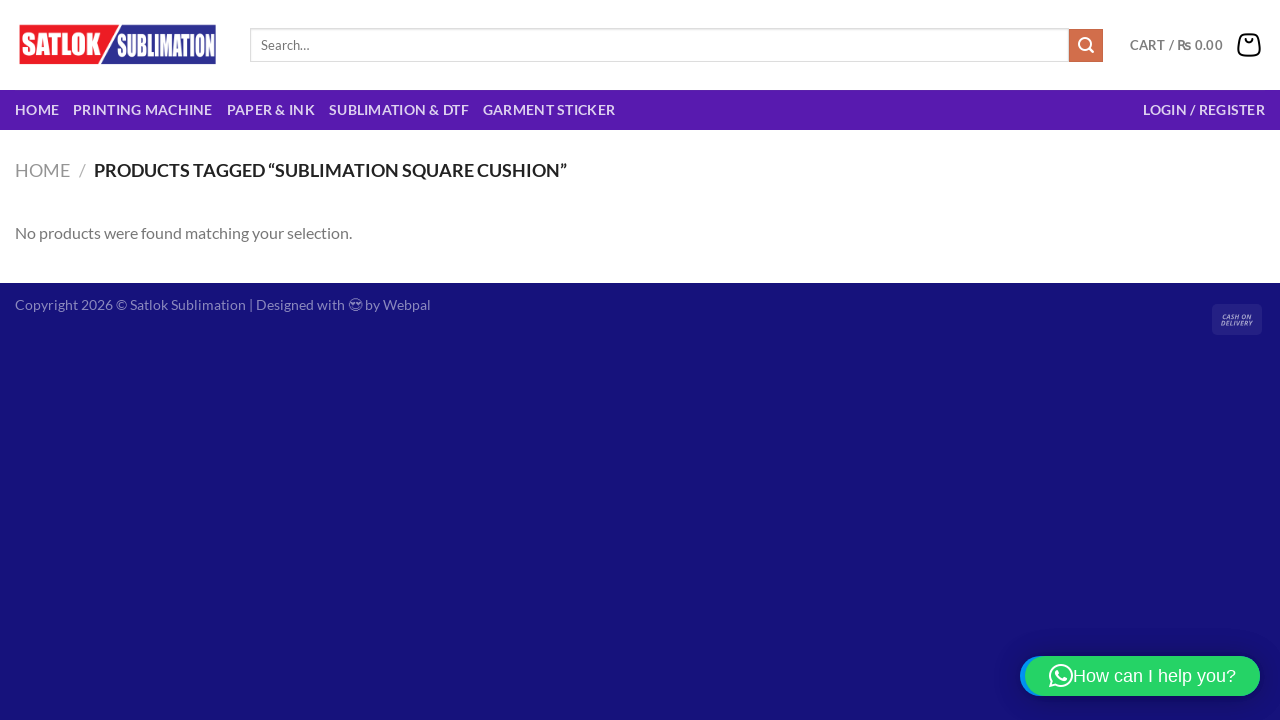

--- FILE ---
content_type: application/javascript
request_url: https://satloksublimation.com/wp-content/plugins/ai-copilot/build/frontend-chatbot/js/index.js?ver=e5f772d928f70f4516e8
body_size: 5855
content:
/*! For license information please see index.js.LICENSE.txt */
(()=>{var e={500:(e,t)=>{var a;!function(){"use strict";var s={}.hasOwnProperty;function n(){for(var e="",t=0;t<arguments.length;t++){var a=arguments[t];a&&(e=i(e,r(a)))}return e}function r(e){if("string"==typeof e||"number"==typeof e)return e;if("object"!=typeof e)return"";if(Array.isArray(e))return n.apply(null,e);if(e.toString!==Object.prototype.toString&&!e.toString.toString().includes("[native code]"))return e.toString();var t="";for(var a in e)s.call(e,a)&&e[a]&&(t=i(t,a));return t}function i(e,t){return t?e?e+" "+t:e+t:e}e.exports?(n.default=n,e.exports=n):void 0===(a=function(){return n}.apply(t,[]))||(e.exports=a)}()}},t={};function a(s){var n=t[s];if(void 0!==n)return n.exports;var r=t[s]={exports:{}};return e[s](r,r.exports,a),r.exports}a.n=e=>{var t=e&&e.__esModule?()=>e.default:()=>e;return a.d(t,{a:t}),t},a.d=(e,t)=>{for(var s in t)a.o(t,s)&&!a.o(e,s)&&Object.defineProperty(e,s,{enumerable:!0,get:t[s]})},a.o=(e,t)=>Object.prototype.hasOwnProperty.call(e,t),(()=>{"use strict";const e=window.wp.element;var t=a(500),s=a.n(t);const n=window.wp.i18n;var r={"":["<em>","</em>"],_:["<strong>","</strong>"],"*":["<strong>","</strong>"],"~":["<s>","</s>"],"\n":["<br />"]," ":["<br />"],"-":["<hr />"]};function i(e){return e.replace(RegExp("^"+(e.match(/^(\t| )+/)||"")[0],"gm"),"")}function o(e){return(e+"").replace(/"/g,"&quot;").replace(/</g,"&lt;").replace(/>/g,"&gt;")}function c(e,t){var a,s,n,l,p,_=/((?:^|\n+)(?:\n---+|\* \*(?: \*)+)\n)|(?:^``` *(\w*)\n([\s\S]*?)\n```$)|((?:(?:^|\n+)(?:\t|  {2,}).+)+\n*)|((?:(?:^|\n)([>*+-]|\d+\.)\s+.*)+)|(?:!\[([^\]]*?)\]\(([^)]+?)\))|(\[)|(\](?:\(([^)]+?)\))?)|(?:(?:^|\n+)([^\s].*)\n(-{3,}|={3,})(?:\n+|$))|(?:(?:^|\n+)(#{1,6})\s*(.+)(?:\n+|$))|(?:`([^`].*?)`)|(  \n\n*|\n{2,}|__|\*\*|[_*]|~~)/gm,d=[],m="",u=t||{},h=0;function g(e){var t=r[e[1]||""],a=d[d.length-1]==e;return t?t[1]?(a?d.pop():d.push(e),t[0|a]):t[0]:e}function E(){for(var e="";d.length;)e+=g(d[d.length-1]);return e}for(e=e.replace(/^\[(.+?)\]:\s*(.+)$/gm,function(e,t,a){return u[t.toLowerCase()]=a,""}).replace(/^\n+|\n+$/g,"");n=_.exec(e);)s=e.substring(h,n.index),h=_.lastIndex,a=n[0],s.match(/[^\\](\\\\)*\\$/)||((p=n[3]||n[4])?a='<pre class="code '+(n[4]?"poetry":n[2].toLowerCase())+'"><code'+(n[2]?' class="language-'+n[2].toLowerCase()+'"':"")+">"+i(o(p).replace(/^\n+|\n+$/g,""))+"</code></pre>":(p=n[6])?(p.match(/\./)&&(n[5]=n[5].replace(/^\d+/gm,"")),l=c(i(n[5].replace(/^\s*[>*+.-]/gm,""))),">"==p?p="blockquote":(p=p.match(/\./)?"ol":"ul",l=l.replace(/^(.*)(\n|$)/gm,"<li>$1</li>")),a="<"+p+">"+l+"</"+p+">"):n[8]?a='<img src="'+o(n[8])+'" alt="'+o(n[7])+'">':n[10]?(m=m.replace("<a>",'<a href="'+o(n[11]||u[s.toLowerCase()])+'">'),a=E()+"</a>"):n[9]?a="<a>":n[12]||n[14]?a="<"+(p="h"+(n[14]?n[14].length:n[13]>"="?1:2))+">"+c(n[12]||n[15],u)+"</"+p+">":n[16]?a="<code>"+o(n[16])+"</code>":(n[17]||n[1])&&(a=g(n[17]||"--"))),m+=s,m+=a;return(m+e.substring(h)+E()).replace(/^\n+|\n+$/g,"")}const l=()=>{const e=/Android|webOS|iPhone|iPad|iPod|BlackBerry|IEMobile|Opera Mini/i.test(navigator.userAgent),t=window.matchMedia("(pointer:coarse)");return t&&t.matches&&e},p=e=>!("hide"===e||"desktop"===e&&l()||"mobile"===e&&!l());function _(e){return c(e)}const{assistants:d}=aicpFrontendChatbot,m=()=>{let e=(new Date).getTime();const t="xxxxxxxx-xxxx-4xxx-yxxx-xxxxxxxxxxxx".replace(/[xy]/g,t=>{const a=(e+16*Math.random())%16|0;return e=Math.floor(e/16),("x"===t?a:3&a|8).toString(16)});return t},u="persist:ai-copilot/chatbot",h={id:"",source:"user",text:"",status:""},g={assistantId:null,assistantsConversation:{},assistantResponseIsLoading:!1};function E(e,t){const a={};return new Set([...Object.keys(e),...Object.keys(t)]).forEach(s=>{e.hasOwnProperty(s)&&t.hasOwnProperty(s)?!function(e){const t=typeof e;return null!=e&&("object"==t||"function"==t)}(e[s])||Array.isArray(e[s])?a[s]=t[s]:a[s]=E(e[s],t[s]):e.hasOwnProperty(s)?a[s]=e[s]:t.hasOwnProperty(s)&&(a[s]=t[s])}),a}const{chatbot:v}=aicpFrontendChatbot,b=(()=>{const e=1===Object.values(d).length;return Object.values(d).reduce((t,a)=>((p(a.visibility.devices)||e)&&a.openai_id&&(t[a.openai_id]=a),t),{})})(),S=(0,e.createContext)(),A=(e=g,t)=>{switch(t.type){case"PERSIST_STATE":return((e,t,a=30)=>{let s=localStorage.getItem(e);if(s)s=JSON.parse(s),s.value=t;else{const e=new Date;s={value:t,expiration:new Date(e.getTime()+24*a*60*60*1e3).getTime()}}localStorage.setItem(e,JSON.stringify(s))})(u,e),e;case"HYDRATE_STATE":const a=(e=>{const t=localStorage.getItem(e);if(t){const a=JSON.parse(t);return(new Date).getTime()>a.expiration?(localStorage.removeItem(e),null):a.value}return null})(u);return a?(b[a.assistantId]||(a.assistantId=null),{...a}):e;case"SET_ASSISTANT_ID":const s=t.payload;if(null===s)return{...e,assistantId:null};const r=b[s].assistant_first_message;return e.assistantsConversation[s]?{...e,assistantId:s}:E(e,{assistantId:s,assistantsConversation:{[s]:{messageListArray:""!==r?[{id:"",source:"agent",text:r,status:""}]:[],threadOpenaiId:""}}});case"SET_ASSISTANT_CONVERSATION_THREAD_OPENAI_ID":return E(e,{assistantsConversation:{[e.assistantId]:{threadOpenaiId:t.payload}}});case"SET_ASSISTANT_CONVERSATION_MESSAGE":const i=[...e.assistantsConversation[e.assistantId]?.messageListArray||[],{...t.payload}];return E(e,{assistantsConversation:{[e.assistantId]:{messageListArray:i}}});case"SET_ASSISTANT_CONVERSATION_RESPONSE_IS_LOADING":return E(e,{assistantResponseIsLoading:t.payload});case"UPDATE_ASSISTANT_CONVERSATION_MESSAGE":const{id:o,message:c}=t.payload,l=e.assistantsConversation[e.assistantId].messageListArray.findIndex(e=>e.id===o),p=E(e.assistantsConversation[e.assistantId].messageListArray[l],c),_=[...e.assistantsConversation[e.assistantId].messageListArray];return _.splice(l,1,p),E(e,{assistantsConversation:{[e.assistantId]:{messageListArray:_}}});case"RESET_ASSISTANT_CONVERSATION":return window.confirm((0,n.__)("Do you really want to reset the conversation?","ai-copilot"))?E(e,{assistantsConversation:{[e.assistantId]:{messageListArray:[],threadOpenaiId:""}}}):e}return e},x=()=>(0,e.useContext)(S),y=({children:t})=>{const[a,s]=(0,e.useReducer)(A,g);return(0,e.useEffect)(()=>{s({type:"HYDRATE_STATE"})},[]),(0,e.useEffect)(()=>{s({type:"PERSIST_STATE"})},[a]),(0,e.createElement)(S.Provider,{value:{...a,assistants:b,chatbot:v,setAssistantId:e=>{s({type:"SET_ASSISTANT_ID",payload:e})},setAssistantConversationThreadOpenaiId:e=>{s({type:"SET_ASSISTANT_CONVERSATION_THREAD_OPENAI_ID",payload:e})},setAssistantConversationMessageUser:e=>{const t=m();return s({type:"SET_ASSISTANT_CONVERSATION_MESSAGE",payload:{...h,...e,source:"user",id:t}}),t},setAssistantConversationMessageAgent:e=>{const t=m();return s({type:"SET_ASSISTANT_CONVERSATION_MESSAGE",payload:{...h,...e,source:"agent",id:t}}),t},setAssistantConversationResponseIsLoading:e=>{const t=m();return s({type:"SET_ASSISTANT_CONVERSATION_RESPONSE_IS_LOADING",payload:e}),t},updateAssistantConversationMessage:e=>{s({type:"UPDATE_ASSISTANT_CONVERSATION_MESSAGE",payload:e})},resetAssistantConversation:()=>{s({type:"RESET_ASSISTANT_CONVERSATION"})}}},t)},N=()=>(0,e.createElement)("svg",{version:"1.1",viewBox:"0 0 43.7 38.4",xmlSpace:"preserve"},(0,e.createElement)("g",null,(0,e.createElement)("path",{className:"st0",d:"M32.1,13.2h-9V9c1.9-0.6,3.3-2.3,3.3-4.4c0-2.5-2.1-4.6-4.6-4.6c-2.5,0-4.6,2.1-4.6,4.6c0,2.1,1.4,3.9,3.4,4.4 v4.2h-9C5.2,13.2,0,18.4,0,24.8v2c0,6.4,5.2,11.6,11.6,11.6h20.5c6.4,0,11.6-5.2,11.6-11.6v-2C43.7,18.4,38.5,13.2,32.1,13.2z M41.2,26.8c0,5-4.1,9.1-9.1,9.1H11.6c-5,0-9.1-4.1-9.1-9.1v-2c0-5,4.1-9.1,9.1-9.1h20.5c5,0,9.1,4.1,9.1,9.1V26.8z"}),(0,e.createElement)("path",{className:"st0",d:"M13.9,21c-2.7,0-4.8,2.1-4.8,4.8c0,2.7,2.2,4.8,4.8,4.8c2.7,0,4.8-2.1,4.8-4.8C18.7,23.1,16.5,21,13.9,21z M13.9,28.1c-1.3,0-2.3-1-2.3-2.3c0-1.3,1.1-2.3,2.3-2.3c1.3,0,2.3,1,2.3,2.3C16.2,27.1,15.2,28.1,13.9,28.1z"}),(0,e.createElement)("path",{className:"st0",d:"M29.8,21c-2.7,0-4.8,2.1-4.8,4.8c0,2.7,2.2,4.8,4.8,4.8c2.6,0,4.8-2.1,4.8-4.8C34.6,23.1,32.5,21,29.8,21z M29.8,28.1c-1.3,0-2.3-1-2.3-2.3c0-1.3,1.1-2.3,2.3-2.3s2.3,1,2.3,2.3C32.1,27.1,31.1,28.1,29.8,28.1z"}))),T=function({onToggle:t}){const{chatbot:a}=x();return(0,e.createElement)(e.Fragment,null,(0,e.createElement)("a",{className:"aicp__chatbot__toggle",role:"button",tabIndex:"0",onClick:t},(0,e.createElement)("div",{className:"aicp__chatbot-icon"},(0,e.createElement)(N,null)),a.chatbot_button_text&&(0,e.createElement)("span",{className:"aicp__chatbot-text"},a.chatbot_button_text)))},f=window.aicp.helpers,I=()=>(0,e.createElement)("svg",{version:"1.1",xmlns:"http://www.w3.org/2000/svg",width:"32",height:"32",viewBox:"0 0 32 32"},(0,e.createElement)("path",{d:"M20.563 22.104l-1.875 1.875-8-8 8-8 1.875 1.875-6.125 6.125z"})),w=({onClose:t,onPrevious:a})=>{const{assistantId:n,assistants:r,chatbot:i,assistantResponseIsLoading:o}=x();return(0,e.createElement)("div",{className:"aicp__chatbot__header"},(0,e.createElement)("div",{className:"aicp__chatbot-carousel"},(0,e.createElement)("div",{className:"aicp__chatbot-slide"},(0,e.createElement)("i",{className:"aicp__chatbot-close",onClick:t},"×"),i.chatbot_header_text&&(0,e.createElement)("div",{className:"aicp__chatbot__header__description",dangerouslySetInnerHTML:{__html:i.chatbot_header_text}})),(0,e.createElement)("div",{className:"aicp__chatbot-slide"},(0,e.createElement)("div",{className:"aicp__chatbot-contact"},(0,e.createElement)("a",{className:s()("aicp__chatbot-previous",o&&"aicp__chatbot-previous--disabled"),onClick:a},(0,e.createElement)(I,null)),(0,e.createElement)("div",{className:"aicp__chatbot-info"},(0,e.createElement)("span",{className:"aicp__chatbot-label"},(0,f.limitStringLength)(r[n]?.assistant_label,25)),(0,e.createElement)("span",{className:"aicp__chatbot-description"},(0,f.limitStringLength)(r[n]?.assistant_description,75))),(0,e.createElement)("div",{className:"aicp__chatbot-avatar"},(0,e.createElement)("div",{className:"aicp__chatbot-avatar-container"},(0,e.createElement)(N,null)))))))},C=window.aicp["api-assistant-threads"],O=window.aicp["api-assistant-messages"],M=()=>(0,e.createElement)("svg",{version:"1.1",xmlns:"http://www.w3.org/2000/svg",width:"32",height:"32",viewBox:"0 0 32 32"},(0,e.createElement)("path",{d:"M2.776 31.54c-1.954 1.036-3.144 0.122-2.658-2.038l2.066-9.17c0.246-1.086 1.318-2.068 2.432-2.2l12.39-1.44c3.296-0.38 3.308-0.996 0-1.374l-12.39-1.416c-1.1-0.126-2.18-1.080-2.424-2.17l-2.080-9.264c-0.486-2.146 0.704-3.046 2.662-2.006l25.7 13.658c1.956 1.038 1.96 2.72 0 3.76l-25.7 13.66z"})),R=()=>(0,e.createElement)("svg",{xmlns:"http://www.w3.org/2000/svg",width:"1em",height:"1em",viewBox:"0 0 24 24"},(0,e.createElement)("path",{fill:"currentColor",d:"M12 16c1.671 0 3-1.331 3-3s-1.329-3-3-3s-3 1.331-3 3s1.329 3 3 3"}),(0,e.createElement)("path",{fill:"currentColor",d:"M20.817 11.186a8.94 8.94 0 0 0-1.355-3.219a9.053 9.053 0 0 0-2.43-2.43a8.95 8.95 0 0 0-3.219-1.355a9.028 9.028 0 0 0-1.838-.18V2L8 5l3.975 3V6.002c.484-.002.968.044 1.435.14a6.961 6.961 0 0 1 2.502 1.053a7.005 7.005 0 0 1 1.892 1.892A6.967 6.967 0 0 1 19 13a7.032 7.032 0 0 1-.55 2.725a7.11 7.11 0 0 1-.644 1.188a7.2 7.2 0 0 1-.858 1.039a7.028 7.028 0 0 1-3.536 1.907a7.13 7.13 0 0 1-2.822 0a6.961 6.961 0 0 1-2.503-1.054a7.002 7.002 0 0 1-1.89-1.89A6.996 6.996 0 0 1 5 13H3a9.02 9.02 0 0 0 1.539 5.034a9.096 9.096 0 0 0 2.428 2.428A8.95 8.95 0 0 0 12 22a9.09 9.09 0 0 0 1.814-.183a9.014 9.014 0 0 0 3.218-1.355a8.886 8.886 0 0 0 1.331-1.099a9.228 9.228 0 0 0 1.1-1.332A8.952 8.952 0 0 0 21 13a9.09 9.09 0 0 0-.183-1.814"})),L=()=>{const{chatbot:t}=x(),[a,r]=(0,e.useState)(""),i=(0,e.useRef)(),{assistants:o,assistantId:c,assistantsConversation:l,assistantResponseIsLoading:p,setAssistantConversationMessageUser:_,setAssistantConversationMessageAgent:d,setAssistantConversationResponseIsLoading:m,setAssistantConversationThreadOpenaiId:u,updateAssistantConversationMessage:h,resetAssistantConversation:g}=x(),E=!a.trim()||p,v=0===l[c]?.messageListArray.length,b=async()=>{_({text:a}),m(!0),r(""),S(!0);const e=d({status:"waiting"}),t=await A();t.error&&(h({id:e,message:{text:t.error,status:"error"}}),m(!1));const{thread_openai_id:s}=t,i=await(0,O.fetchServicesAssistantMessagesOpenAi)("create",{thread_openai_id:s,message_content:a,assistant_id:o[c].assistant_id,openai_id:o[c].openai_id});if(!i)return h({id:e,message:{text:(0,n.__)("There was an error with the response. Please try again.","ai-copilot"),status:"error"}}),void m(!1);const{openai_id:l}=i,p=await(0,O.fetchServicesAssistantMessagesOpenAi)("messages",{thread_openai_id:s,openai_id:l});if(!p)return h({id:e,message:{text:(0,n.__)("There was an error getting the messages. Please try again.","ai-copilot"),status:"error"}}),void m(!1);h({id:e,message:{text:p[0].message,status:"success"}}),m(!1)},S=(e=!1)=>{const t=i.current;t&&(t.style.height="",e||""!==!a||(t.style.height=`${t.scrollHeight}px`))},A=async()=>{if(l[c]?.threadOpenaiId)return{thread_openai_id:l[c]?.threadOpenaiId};try{const e=await(0,C.fetchServicesAssistantThreadsOpenAi)({assistant_id:o[c].assistant_id,openai_id:o[c].openai_id});return e?(u(e.openai_id),{thread_openai_id:e.openai_id}):{error:(0,n.__)("There was an error with the chatbot. Please try again.","ai-copilot")}}catch(e){return{error:(0,n.__)("An error occurred while fetching data. Please try again.","ai-copilot")}}};return(0,e.createElement)(e.Fragment,null,t.chatbot_footer_text&&(0,e.createElement)("div",{className:"aicp__chatbot-footer",dangerouslySetInnerHTML:{__html:t.chatbot_footer_text}}),(0,e.createElement)("div",{className:"aicp__chatbot-response"},(0,e.createElement)("pre",null,a),(0,e.createElement)("textarea",{ref:i,maxLength:"300",onChange:e=>{e.preventDefault(),r(e.target.value),S()},onKeyDown:e=>{p||e.shiftKey&&"Enter"===e.key||"Enter"!==e.key||E||(e.preventDefault(),b(),S())},value:a,placeholder:t.chatbot_message_placeholder,"aria-label":t.chatbot_message_placeholder,tabIndex:"0"}),(0,e.createElement)("div",{className:"aicp__chatbot--buttons"},(0,e.createElement)("a",{className:s()("aicp__chatbot-reply",(p||v)&&"aicp__chatbot-reply--disabled"),role:"button",tabIndex:"0",title:(0,n.__)("Reset conversation","ai-copilot"),onClick:()=>g()},(0,e.createElement)(R,null)),(0,e.createElement)("a",{className:s()("aicp__chatbot-reply",E&&"aicp__chatbot-reply--disabled"),role:"button",tabIndex:"0",onClick:e=>{e.preventDefault(),b()}},(0,e.createElement)(M,null)))))},D=({onClick:t,assistant:a})=>(0,e.createElement)("a",{className:"aicp__chatbot__assistant",onClick:t,role:"button",tabIndex:"0",target:"_blank"},(0,e.createElement)("div",{className:"aicp__chatbot-avatar"},(0,e.createElement)("div",{className:"aicp__chatbot-avatar-container"},(0,e.createElement)(N,null))),(0,e.createElement)("div",{className:"aicp__chatbot-info"},(0,e.createElement)("span",{className:"aicp__chatbot-label"},a?.assistant_label),(0,e.createElement)("span",{className:"aicp__chatbot-description"},a?.assistant_description))),P=({handleBoxTranstionClass:t})=>{const{assistants:a,setAssistantId:s}=x(),r=Object.values(a),i=e=>a=>{a.preventDefault(),t("aicp__chatbot-modal--opening"),s(e.openai_id)};return(0,e.createElement)("div",{className:"aicp__chatbot__assistant-list"},r?.length?(0,e.createElement)(e.Fragment,null,r.map(t=>(0,e.createElement)(D,{key:t.openai_id,assistant:t,onClick:i(t)}))):(0,e.createElement)("p",null,(0,n.__)("No assistants","ai-copilot")))},k=()=>(0,e.createElement)("svg",{xmlns:"http://www.w3.org/2000/svg",viewBox:"0 9 24 6"},(0,e.createElement)("circle",{cx:18,cy:12,r:0,fill:"currentColor"},(0,e.createElement)("animate",{attributeName:"r",begin:.67,calcMode:"spline",dur:"1.5s",keySplines:"0.2 0.2 0.4 0.8;0.2 0.2 0.4 0.8;0.2 0.2 0.4 0.8",repeatCount:"indefinite",values:"0;2;0;0"})),(0,e.createElement)("circle",{cx:12,cy:12,r:0,fill:"currentColor"},(0,e.createElement)("animate",{attributeName:"r",begin:.33,calcMode:"spline",dur:"1.5s",keySplines:"0.2 0.2 0.4 0.8;0.2 0.2 0.4 0.8;0.2 0.2 0.4 0.8",repeatCount:"indefinite",values:"0;2;0;0"})),(0,e.createElement)("circle",{cx:6,cy:12,r:0,fill:"currentColor"},(0,e.createElement)("animate",{attributeName:"r",begin:0,calcMode:"spline",dur:"1.5s",keySplines:"0.2 0.2 0.4 0.8;0.2 0.2 0.4 0.8;0.2 0.2 0.4 0.8",repeatCount:"indefinite",values:"0;2;0;0"}))),$=({text:t,status:a,source:n})=>{const r={__html:t=(t=_(t)).replace(/【.*?source】/g,"")};return(0,e.createElement)("div",{className:s()("aicp__chatbot__message",`aicp__chatbot__message--${n}`,`aicp__chatbot__message--${a}`)},"waiting"===a?(0,e.createElement)("span",{className:"aicp__chatbot__message--spinner"},(0,e.createElement)(k,null)):(0,e.createElement)("div",{dangerouslySetInnerHTML:r}))},V=()=>{const t=(0,e.useRef)(null),{assistantId:a,assistantsConversation:s}=x(),{messageListArray:n}=s[a];return(0,e.useEffect)(()=>{t.current&&n.length>0&&setTimeout(()=>{t.current.scrollIntoView({behavior:"smooth"})},[700])},[n]),(0,e.createElement)("div",{className:"aicp__chatbot__message-list"},(0,e.createElement)("span",null),n.map(({id:t,text:a,status:s,source:n})=>a.length>100?a.split(/(?<!\d)\.\s+/g).map((a,r)=>(0,e.createElement)($,{key:`${t}-${r}`,text:a,status:s,source:n})):(0,e.createElement)($,{key:t,text:a,status:s,source:n})),(0,e.createElement)("span",{ref:t}))},B=({props:t})=>{const{boxTransitionClass:a,setBoxTransitionClass:n,handleBoxClose:r}=t,{assistantId:i,setAssistantId:o}=x(),c=null!==i,l=e=>{n(`${a} ${e}`),setTimeout(()=>{n(a.replace(e,""))},300)};return(0,e.createElement)("div",{className:s()("aicp__chatbot-modal",c&&"aicp__chatbot-modal--response",a)},(0,e.createElement)(w,{onClose:r,onPrevious:e=>{e.preventDefault(),l("aicp__chatbot-modal--closing"),setTimeout(()=>{o(null)},[300])}}),(0,e.createElement)("div",{className:"aicp__chatbot-body"},(0,e.createElement)("div",{className:"aicp__chatbot-carousel"},(0,e.createElement)("div",{className:"aicp__chatbot-slide"},(0,e.createElement)(P,{handleBoxTranstionClass:l})),(0,e.createElement)("div",{className:"aicp__chatbot-slide"},null!==i&&(0,e.createElement)(V,null)))),(0,e.createElement)(L,null))},j=()=>{const t=(0,e.useRef)(null),[a,n]=(0,e.useState)(!1),[r,i]=(0,e.useState)("aicp__chatbot-modal--open"),{chatbot:o}=x();(0,e.useEffect)(()=>{function e(e){a&&!t?.current.contains(e.target)&&c()}return window.addEventListener("click",e),()=>{window.removeEventListener("click",e)}},[a]);const c=e=>{e?.preventDefault(),i("aicp__chatbot-modal--close"),setTimeout(()=>{n(!1),i("aicp__chatbot-modal--open")},300)};return(0,e.createElement)("div",{ref:t,id:"aicp__chatbot",className:s()("aicp__chatbot",`aicp__chatbot--${o.chatbot_layout}`,`aicp__chatbot--${o.chatbot_position}`,`aicp__chatbot--${o.chatbot_style}`,a&&"aicp__chatbot--show")},(0,e.createElement)("div",{className:"aicp__chatbot-container"},a&&(0,e.createElement)(B,{props:{boxTransitionClass:r,setBoxTransitionClass:i,handleBoxClose:c}}),(0,e.createElement)(T,{onToggle:e=>(e.preventDefault(),a?c():void n(!0))})))},H=()=>{const{chatbot:t}=x();return p(t?.visibility?.devices)?(0,e.createElement)(j,null):null};document.addEventListener("DOMContentLoaded",()=>{const t=document.querySelector("#aicp__app");t?e.createRoot?(0,e.createRoot)(t).render((0,e.createElement)(y,null,(0,e.createElement)(H,null))):(0,e.render)((0,e.createElement)(y,null,(0,e.createElement)(H,null)),t):console.error("No #aicp__app container found")})})()})();